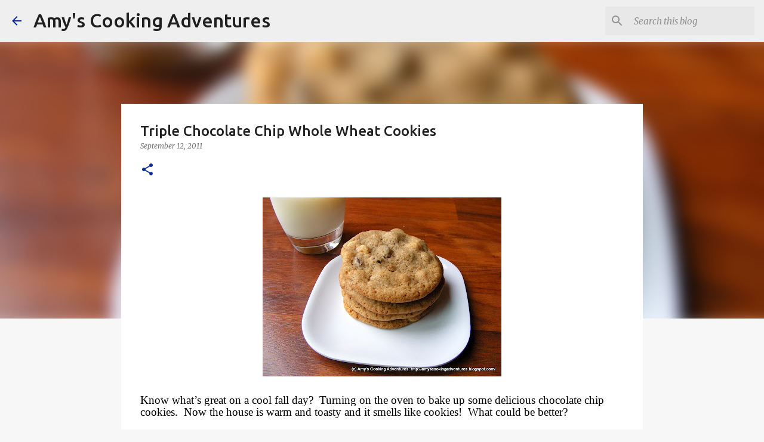

--- FILE ---
content_type: text/html; charset=utf-8
request_url: https://www.google.com/recaptcha/api2/aframe
body_size: 268
content:
<!DOCTYPE HTML><html><head><meta http-equiv="content-type" content="text/html; charset=UTF-8"></head><body><script nonce="Hil5n4C0FW4JzdIz-1UsyQ">/** Anti-fraud and anti-abuse applications only. See google.com/recaptcha */ try{var clients={'sodar':'https://pagead2.googlesyndication.com/pagead/sodar?'};window.addEventListener("message",function(a){try{if(a.source===window.parent){var b=JSON.parse(a.data);var c=clients[b['id']];if(c){var d=document.createElement('img');d.src=c+b['params']+'&rc='+(localStorage.getItem("rc::a")?sessionStorage.getItem("rc::b"):"");window.document.body.appendChild(d);sessionStorage.setItem("rc::e",parseInt(sessionStorage.getItem("rc::e")||0)+1);localStorage.setItem("rc::h",'1769468445300');}}}catch(b){}});window.parent.postMessage("_grecaptcha_ready", "*");}catch(b){}</script></body></html>